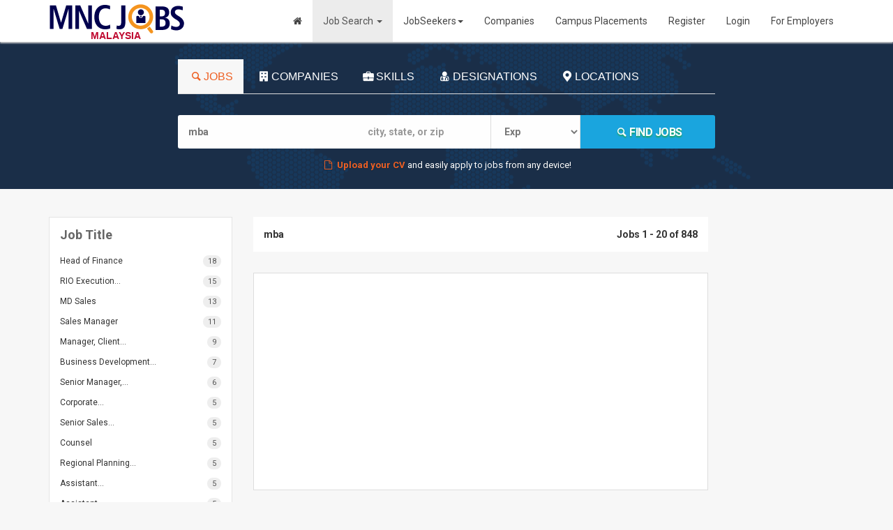

--- FILE ---
content_type: text/html; charset=UTF-8
request_url: https://my.mncjobz.com/search-jobs/mba
body_size: 11114
content:
<!DOCTYPE html>
<html lang="en">
<head>
<meta charset="utf-8">
<meta http-equiv="X-UA-Compatible" content="IE=edge">
<meta name="viewport" content="width=device-width, initial-scale=1">
<title>Mba Jobs | Mba Job Vacancies | MNC Jobs Malaysia</title>
<meta name="keywords" content="mnc Mba jobs, Mba jobs, Mba jobs for freshers,  Mba Openings for experienced , careers in Mba, Mba Malaysia , Mba job opportunities , Mba jobs , Mba jobs in Malaysia , Mba openings, Mba positions , jobs in Mba ,opening Mba">
<meta name="description" content="Search and apply now 848 Mba jobs on MNC Jobs Malaysia, Malaysia's No.1 MNC Job Portal. Explore Job Openings in Mba across Top MNC Companies Now!. Find more job openings in Mba for freshers and experienced candidates.">
<meta property="og:locale" content="en_US" />
<meta property="og:type" content="website" />
<meta property="og:title" content="Mba Jobs | Mba Job Vacancies | MNC Jobs Malaysia" />
<meta property="og:description" content="Search and apply now 848 Mba jobs on MNC Jobs Malaysia, Malaysia's No.1 MNC Job Portal. Explore Job Openings in Mba across Top MNC Companies Now!. Find more job openings in Mba for freshers and experienced candidates." />
<meta property="og:url" content="https://my.mncjobz.com/search-jobs/mba" />
<meta property="og:site_name" content="MNCJobsMalaysia" />
<meta property="article:publisher" content="https://www.facebook.com/mncjobsinmalaysia" />
<meta property="fb:app_id" content="450458678476458" />
<link rel="canonical" href="https://my.mncjobz.com/search-jobs/mba" />
<meta name="robots" content="index, follow"/><link rel="stylesheet" type="text/css" href="//fonts.googleapis.com/css?family=Roboto:400,300,300italic,500,700,900">
<link rel="stylesheet" type="text/css" href='https://my.mncjobz.com/public/css/google-fonts.css' />
<!-- Bootstrap -->
<link rel="stylesheet" type="text/css" href="https://my.mncjobz.com/public/css/bootstrap.min.css" />
<link rel="stylesheet" type="text/css" href="https://my.mncjobz.com/public/css/font-awesome.css" />

<link rel="stylesheet" type="text/css" href="https://my.mncjobz.com/public/css/style.css" />
<link rel="stylesheet" type="text/css" href="https://my.mncjobz.com/public/css/avatars.css" />
<!-- HTML5 Shim and Respond.js IE8 support of HTML5 elements and media queries -->
<!-- WARNING: Respond.js doesn't work if you view the page via file:// -->
<!--[if lt IE 9]>
      <script src="https://my.mncjobz.com/public/js/html5shiv.js"></script>
      <script src="https://my.mncjobz.com/public/js/respond.min.js"></script>
    <![endif]-->
<link rel="shortcut icon" href="https://my.mncjobz.com/public/images/favicon.ico" />
<link rel="stylesheet" type="text/css" href="https://my.mncjobz.com/public/fonts/icomoon.css" />
<link rel="stylesheet" type="text/css" href="https://my.mncjobz.com/public/css/fontello.css" />
<link rel="stylesheet" type="text/css" href="https://my.mncjobz.com/public/css/animate.min.css" />
<script language="javascript" type="text/javascript">
var baseUrl = 'https://my.mncjobz.com/';
</script>
<script async src="https://pagead2.googlesyndication.com/pagead/js/adsbygoogle.js"></script>
<script>
     (adsbygoogle = window.adsbygoogle || []).push({
          google_ad_client: "ca-pub-5322521177333329",
          enable_page_level_ads: true
     });
</script></head>
<body>
 <div class="siteWraper">
<!--Header-->
<div class="topheader">


<nav role="navigation" class="navbar   navbar-site navbar-default">
      <div class="container">
        <div class="navbar-header">
          <button type="button" class="navbar-toggle" data-toggle="collapse" data-target=".navbar-collapse"> <span class="sr-only">Toggle navigation</span> <span class="icon-bar"></span> <span class="icon-bar"></span> <span class="icon-bar"></span></button>
          <a class="navbar-brand logo logo-title" href="https://my.mncjobz.com/" title="MNC Jobs Malaysia"><img src="https://my.mncjobz.com/public/images/mncjobs_logo.png" alt="MNC Jobs Malaysia" /><span>Malaysia</span></a>
         </div>
        <div class="navbar-collapse collapse">
           
           <ul class="nav navbar-nav navbar-right">
                            <li><a href="https://my.mncjobz.com/"><i class="fa fa-home" aria-hidden="true"></i></a></li>
              <li class="active" class="dropdown"><a href="https://my.mncjobz.com/search-jobs" title="Job Search">Job Search <span class="caret"></span></a> 
              <ul class="dropdown-menu">
                    <li><a href="https://my.mncjobz.com/search-jobs" title="Browse All MNC Jobs">Browse All Jobs</a></li>
                    <li><a href="https://my.mncjobz.com/jobsbycompany" title="MNC Jobs by Company">Jobs by Company</a></li>
                    <li><a href="https://my.mncjobz.com/jobsbycategory" title="MNC Jobs by Category">Jobs by Category</a></li>
                    <li><a href="https://my.mncjobz.com/jobsbydesignation" title="MNC Jobs by Designation">Jobs by Designation</a></li>
                    <li><a href="https://my.mncjobz.com/jobsbylocation" title="MNC Jobs by Location">Jobs by Location</a></li>
                    <li><a href="https://my.mncjobz.com/jobsbyskills" title="MNC Jobs by Skill">Jobs by Skill</a></li>
                    <li><a href="https://my.mncjobz.com/jobsbymarkets" title="MNC Jobs by Markets">Jobs by Markets</a></li>
                </ul>
              </li>
              <li class="inactive" class="dropdown"><a href="https://my.mncjobz.com/jobseeker/dashboard" title="JobSeekers">JobSeekers<span class="caret"></span></a> 
                <ul class="dropdown-menu">
                <li><a href="https://my.mncjobz.com/jobseeker-signup" title="Post your Resume">Post your Resume</a></li>            
                <li><a href="https://my.mncjobz.com/jobseeker/dashboard" title="My Job Alerts">My Job Alerts</a></li>
                <li><a href="https://my.mncjobz.com/jobseeker/dashboard" title="My Saved Search">My Saved Search</a></li>
                <li><a href="https://my.mncjobz.com/jobseeker/dashboard" title="My Smart Profile">My Smart Profile</a></li>
                <li><a href="https://my.mncjobz.com/jobseeker/dashboard" title="Applied Jobs">Applied Jobs</a></li>
                <li><a href="https://my.mncjobz.com/jobseeker/dashboard" title="Matching Jobs">Matching Jobs</a></li>
                <li><a href="https://my.mncjobz.com/jobseeker/dashboard" title="Resume Services">Resume Services</a></li>              
                </ul>
              </li>              
              <li class="inactive"><a href="https://my.mncjobz.com/jobsbycompany" title="Companies">Companies</a></li>
              <li class="inactive"><a href="https://my.mncjobz.com/campus-placements" title="Campus Placements">Campus Placements</a></li>
                                          
              
                
                  <li><a href="https://my.mncjobz.com/jobseeker-signup" class="hiringbtn" title="Job Seeker Registration">Register</a></li>
                  <li><a href="https://my.mncjobz.com/login" class="loginBtn" title="Job Seeker Login">Login</a></li>
                  <li><a href="https://my.mncjobz.com/recruiter" class="lookingbtn" title="Employers Registration">For Employers</a></li>
                              </ul>
            
        </div>
      </div>
    </nav>
    
    
    
   
</div><!--/Header-->
<!--Search Block-->
<div class="top-colSection" style="padding:25px 0;">
  <div class="container">
    <div class="row">
       <div class="intro jobs-intro hasOverly" style="background-position: center center;">
    <div class="dtable hw100">
      <div class="dtable-cell hw100">
        <div class="container text-center">
        <div class="tab-lite">
                <ul role="tablist" class="nav nav-tabs">
                  <li class="active" role="presentation"><a data-toggle="tab" role="tab" aria-controls="tab1" href="#jobsearch_tab1" aria-expanded="true"><i class="icon-search"></i>Jobs</a></li>
                  <li role="presentation" class=""><a data-toggle="tab" role="tab" aria-controls="tab2" href="#jobsearch_tab2" aria-expanded="false"><i class="icon-commerical-building"></i>Companies</a></li>
                  <li role="presentation" class=""><a data-toggle="tab" role="tab" aria-controls="tab3" href="#jobsearch_tab3" aria-expanded="false"><i class="icon-briefcase"></i>Skills</a></li>
                  <li role="presentation" class=""><a data-toggle="tab" role="tab" aria-controls="tab3" href="#jobsearch_tab4" aria-expanded="false"><i class="icon-user-md"></i>Designations</a></li>
                  <li role="presentation" class=""><a data-toggle="tab" role="tab" aria-controls="tab3" href="#jobsearch_tab5" aria-expanded="false"><i class="icon-location-2"></i>Locations</a></li>
                </ul>
                <div class="tab-content">
                  <div role="tabpanel" class="tab-pane active" id="jobsearch_tab1">
                    <form action="https://my.mncjobz.com/job_search/search" method="post" accept-charset="utf-8" name="jsearch" id="jsearch" enctype="multipart/form-data">                    <div class="col-lg-12">
                      <div class="row">
                      
                       	                         
                          <div class="row search-row animated fadeInUp">
                          <div class="col-lg-4 col-sm-4 search-col relative">
                              <input type="text" required name="job_params" id="autocomplete-params" class="form-control" placeholder="job title, keywords or company" value="mba">
                            </div>
                            <div class="col-lg-3 col-sm-3 search-col relative">
                              <input type="text" name="jcity" id="autocomplete-jcity" class="form-control locinput input-rel searchtag-input has-icon" placeholder="city, state, or zip" value="">
                            </div>
                            <div class="col-lg-2 col-sm-2 search-col relative"> 
                              <select id="experience" name="experience" class="form-control locinput input-rel searchtag-input has-icon" ><option value="">Exp</option><option value="-1">Fresher</option><option value="1">0 - 1 Year</option> <option value="2">1 - 2 Years</option><option value="3">2 - 3 Years</option><option value="4">3 - 4 Years</option><option value="5">4 - 5 Years</option><option value="6">5 - 6 Years</option><option value="7">6 - 7 Years</option><option value="8">7 - 8 Years</option><option value="9">8 - 9 Years</option><option value="10">9 - 10 Years</option><option value="11">10 - 11 Years</option><option value="12">11 - 12 Years</option><option value="13">12 - 13 Years</option><option value="14">13 - 14 Years</option><option value="15">14 - 15 Years</option><option value="16">15 - 16 Years</option><option value="17">16 - 17 Years</option><option value="18">17 - 18 Years</option><option value="19">18 - 19 Years</option><option value="20">19 - 20 Years</option><option value="21">20 - 21 Years</option><option value="22">21 - 22 Years</option><option value="23">22 - 23 Years</option><option value="24">23 - 24 Years</option><option value="25">24 - 25 Years</option><option value="26">25 - 26 Years</option><option value="27">26 - 27 Years</option><option value="28">27 - 28 Years</option><option value="29">28 - 29 Years</option><option value="30">29 - 30 Years</option><option value="31">30 + Years</option></select>
                            </div>
                            <div class="col-lg-3 col-sm-3 search-col">
                              <button class="btn btn-primary btn-search btn-block" name="quickserach"><i class="icon-search"></i><strong>Find Jobs</strong></button>
                            </div>
                          </div>                          
                      </div>
                      
                    </div>
                     </form>                  </div>
                  <div role="tabpanel" class="tab-pane" id="jobsearch_tab2">
                    <div class="col-lg-12">
                      <div class="row">
                                                    <form action="https://my.mncjobz.com/job_search/search" method="post" accept-charset="utf-8" name="jsearch" id="jsearch" enctype="multipart/form-data">                          <div class="row search-row animated fadeInUp">
                            <div class="col-lg-8 col-sm-8 search-col relative">
                              <input type="text" name="company" id="autocomplete-company" class="form-control locinput input-rel searchtag-input has-icon" placeholder="Search Company Name" value="">
                            </div>
                            <div class="col-lg-4 col-sm-4 search-col">
                              <button class="btn btn-primary btn-search btn-block"><i class="icon-search"></i><strong>Find
                              Jobs</strong></button>
                            </div>
                          </div>
                            </form>                      </div>
                    </div>
                  </div>
                  <div role="tabpanel" class="tab-pane" id="jobsearch_tab3">
                    <div class="col-lg-12">
                      <div class="row">
                                                   <form action="https://my.mncjobz.com/job_search/search" method="post" accept-charset="utf-8" name="jsearch" id="jsearch" enctype="multipart/form-data">                          <div class="row search-row animated fadeInUp">
                            <div class="col-lg-8 col-sm-8 search-col relative locationicon">
                              <input type="text" name="skills" id="autocomplete-skills" class="form-control locinput input-rel searchtag-input has-icon" placeholder="Search Skills" value="">
                            </div>
                           
                            <div class="col-lg-4 col-sm-4 search-col">
                              <button class="btn btn-primary btn-search btn-block"><i class="icon-search"></i><strong>Find
                              Jobs</strong></button>
                            </div>
                          </div>
                           </form>                      </div>
                    </div>
                  </div>
                  <div role="tabpanel" class="tab-pane" id="jobsearch_tab4">
                    <div class="col-lg-12">
                      <div class="row">
                                                   <form action="https://my.mncjobz.com/job_search/search" method="post" accept-charset="utf-8" name="jsearch" id="jsearch" enctype="multipart/form-data">
                          <div class="row search-row animated fadeInUp">
                            <div class="col-lg-8 col-sm-8 search-col relative locationicon">
                              <input type="text" name="designations" id="autocomplete-designations" class="form-control locinput input-rel searchtag-input has-icon" placeholder="Search Designations" value="">
                            </div>
                            <div class="col-lg-4 col-sm-4 search-col">
                              <button class="btn btn-primary btn-search btn-block"><i class="icon-search"></i><strong>Find
                              Jobs</strong></button>
                            </div>
                          </div>
                            </form>                      </div>
                    </div>
                  </div>
                  <div role="tabpanel" class="tab-pane" id="jobsearch_tab5">
                    <div class="col-lg-12">
                      <div class="row">
                                              
                           <form action="https://my.mncjobz.com/job_search/search" method="post" accept-charset="utf-8" name="jsearch" id="jsearch" enctype="multipart/form-data">                          <div class="row search-row animated fadeInUp">
                            <div class="col-lg-4 col-sm-4 search-col relative locationicon">
                              <input type="text" name="jcity" id="autocomplete-locations" class="form-control locinput input-rel searchtag-input has-icon" placeholder="city, state, or zip" value="">
                            </div>
                            <div class="col-lg-4 col-sm-4 search-col relative">
                              <input type="text" name="miles" class="form-control has-icon" placeholder="miles" value="">
                            </div>
                            <div class="col-lg-4 col-sm-4 search-col">
                              <button class="btn btn-primary btn-search btn-block"><i class="icon-search"></i><strong>Find
                              Jobs</strong></button>
                            </div>
                          </div>
                         </form>                      </div>
                    </div>
                  </div>
                </div>
              </div>        	
        </div>
        <div class="resume-up" style="text-align:center;"> <a><i class="icon-doc-4"></i></a> <a href="https://my.mncjobz.com/jobseeker-signup"><b>Upload your CV</b></a> and easily apply to jobs from any device! </div>
      </div>
    </div>
  </div>      
      <div class="clear"></div>
    </div>
  </div>
</div>
<!--/Search Block-->
<!--Latest Jobs Block-->
<div class="innerpageWrap">
  <div class="container">
    <div class="row">
      <!--Left Col-->
      <div class="col-md-3"> 
<div class="secondary">
    <!--Widget-->
    <div class="widget">
      <h4 class="widget-title">Job Title</h4>
      <ul class="nav nav-pills nav-stacked">
                <li> <a href="https://my.mncjobz.com/search-jobs/head-of-finance"><span class="badge pull-right">18</span>Head of Finance</a> </li>
                <li> <a href="https://my.mncjobz.com/search-jobs/rio-execution-hub-sr-associate"><span class="badge pull-right">15</span>RIO Execution&#8230;</a> </li>
                <li> <a href="https://my.mncjobz.com/search-jobs/md-sales"><span class="badge pull-right">13</span>MD Sales</a> </li>
                <li> <a href="https://my.mncjobz.com/search-jobs/sales-manager"><span class="badge pull-right">11</span>Sales Manager</a> </li>
                <li> <a href="https://my.mncjobz.com/search-jobs/manager-client-consulting"><span class="badge pull-right">9</span>Manager, Client&#8230;</a> </li>
                <li> <a href="https://my.mncjobz.com/search-jobs/business-development-manager"><span class="badge pull-right">7</span>Business Development&#8230;</a> </li>
                <li> <a href="https://my.mncjobz.com/search-jobs/senior-manager-regulatory-insights-and-analytics"><span class="badge pull-right">6</span>Senior Manager,&#8230;</a> </li>
                <li> <a href="https://my.mncjobz.com/search-jobs/corporate-strategic-manager"><span class="badge pull-right">5</span>Corporate&#8230;</a> </li>
                <li> <a href="https://my.mncjobz.com/search-jobs/senior-sales-manager"><span class="badge pull-right">5</span>Senior Sales&#8230;</a> </li>
                <li> <a href="https://my.mncjobz.com/search-jobs/counsel"><span class="badge pull-right">5</span>Counsel</a> </li>
                <li> <a href="https://my.mncjobz.com/search-jobs/regional-planning-excellence-manager"><span class="badge pull-right">5</span>Regional Planning&#8230;</a> </li>
                <li> <a href="https://my.mncjobz.com/search-jobs/assistant-manager-freighter-operations-cost-compliance"><span class="badge pull-right">5</span>Assistant&#8230;</a> </li>
                <li> <a href="https://my.mncjobz.com/search-jobs/assistant-manager-freighter-management-finance"><span class="badge pull-right">5</span>Assistant&#8230;</a> </li>
                <li> <a href="https://my.mncjobz.com/search-jobs/general-manager"><span class="badge pull-right">4</span>General Manager</a> </li>
                <li> <a href="https://my.mncjobz.com/search-jobs/senior-energy-transformation-consultant"><span class="badge pull-right">4</span>Senior Energy&#8230;</a> </li>
                <li> <a href="https://my.mncjobz.com/search-jobs/senior-value-advisor"><span class="badge pull-right">4</span>Senior Value&#8230;</a> </li>
                <li> <a href="https://my.mncjobz.com/search-jobs/rio-execution-hub-manager"><span class="badge pull-right">4</span>RIO Execution&#8230;</a> </li>
                <li> <a href="https://my.mncjobz.com/search-jobs/senior-equity-research-analyst"><span class="badge pull-right">4</span>Senior Equity&#8230;</a> </li>
                <li> <a href="https://my.mncjobz.com/search-jobs/concurrent-planner-supply-planner"><span class="badge pull-right">4</span>Concurrent&#8230;</a> </li>
                <li> <a href="https://my.mncjobz.com/search-jobs/senior-operational-auditor"><span class="badge pull-right">4</span>Senior Operational&#8230;</a> </li>
              </ul>
    </div>
    
    <!--Widget-->
    <div class="widget">
      <h4 class="widget-title"> City </h4>
      <ul class="nav nav-pills nav-stacked">
              <li> <a href="https://my.mncjobz.com/search-jobs/mba/kuala-lumpur-m14-my"><span class="badge pull-right">227</span>Kuala Lumpur,&#8230;</a> </li>
              <li> <a href="https://my.mncjobz.com/search-jobs/mba/petaling-jaya-m10-my"><span class="badge pull-right">80</span>Petaling Jaya,&#8230;</a> </li>
              <li> <a href="https://my.mncjobz.com/search-jobs/mba/petaling-jaya-selangor"><span class="badge pull-right">47</span>Petaling Jaya,&#8230;</a> </li>
              <li> <a href="https://my.mncjobz.com/search-jobs/mba/malaysia"><span class="badge pull-right">38</span>Malaysia</a> </li>
            </ul>
    </div>
    
    <!--Widget-->
    <div class="widget">
      <h4 class="widget-title">Top Companies</h4>
      <ul class="nav nav-pills nav-stacked">
              <li> <a href="https://my.mncjobz.com/company/pfizer"><span class="badge pull-right">23</span>Pfizer</a> </li>
              <li> <a href="https://my.mncjobz.com/company/maxis"><span class="badge pull-right">19</span>Maxis</a> </li>
              <li> <a href="https://my.mncjobz.com/company/flintex-consulting"><span class="badge pull-right">17</span>Flintex Consulting</a> </li>
              <li> <a href="https://my.mncjobz.com/company/visa"><span class="badge pull-right">17</span>Visa</a> </li>
              <li> <a href="https://my.mncjobz.com/company/accenture"><span class="badge pull-right">15</span>Accenture</a> </li>
              <li> <a href="https://my.mncjobz.com/company/nestl"><span class="badge pull-right">15</span>Nestlé</a> </li>
              <li> <a href="https://my.mncjobz.com/company/michael-page"><span class="badge pull-right">14</span>Michael Page</a> </li>
              <li> <a href="https://my.mncjobz.com/company/western-digital"><span class="badge pull-right">14</span>Western Digital</a> </li>
              <li> <a href="https://my.mncjobz.com/company/teleport"><span class="badge pull-right">13</span>Teleport</a> </li>
              <li> <a href="https://my.mncjobz.com/company/fedex"><span class="badge pull-right">13</span>FedEx</a> </li>
              <li> <a href="https://my.mncjobz.com/company/boston-scientific"><span class="badge pull-right">12</span>Boston Scientific</a> </li>
              <li> <a href="https://my.mncjobz.com/company/ey"><span class="badge pull-right">11</span>EY</a> </li>
              <li> <a href="https://my.mncjobz.com/company/airasia"><span class="badge pull-right">11</span>AirAsia</a> </li>
              <li> <a href="https://my.mncjobz.com/company/titan-force-sdn-bhd-hq"><span class="badge pull-right">11</span>TITAN FORCE SDN&#8230;</a> </li>
              <li> <a href="https://my.mncjobz.com/company/standard-chartered"><span class="badge pull-right">11</span>Standard Chartered</a> </li>
              <li> <a href="https://my.mncjobz.com/company/abb"><span class="badge pull-right">11</span>ABB</a> </li>
              <li> <a href="https://my.mncjobz.com/company/siemens-energy"><span class="badge pull-right">10</span>Siemens Energy</a> </li>
              <li> <a href="https://my.mncjobz.com/company/roche"><span class="badge pull-right">10</span>Roche</a> </li>
              <li> <a href="https://my.mncjobz.com/company/coface"><span class="badge pull-right">10</span>Coface</a> </li>
              <li> <a href="https://my.mncjobz.com/company/bp"><span class="badge pull-right">9</span>BP</a> </li>
            </ul>
    </div>
    
    <!--Widget-->
    <div class="widget">
      <h4 class="widget-title"> Salary Range </h4>
      <ul class="nav nav-pills nav-stacked">     
              
      </ul>
    </div>
    
</div>
</div>      <!--Mid Col-->
      <div class="searchjoblist col-md-7">
        <!--Jobs List-->
        <div class="searchpage">
          <div class="toptitlebar">
            <div class="row">
              <div class="col-md-6"><b>mba</b></div>
              <div class="col-md-6 text-right"><strong>Jobs 1 - 20 of 848</strong> </div>
            </div>
          </div>
          <ul class="searchlist">
                     <li>
              <div class="row">
          		<script async src="https://pagead2.googlesyndication.com/pagead/js/adsbygoogle.js"></script>
                <!-- MNC JobZ USA Search -->
                <ins class="adsbygoogle"
                     style="display:block"
                     data-ad-client="ca-pub-5322521177333329"
                     data-ad-slot="3176273588"
                     data-ad-format="link"
                     data-full-width-responsive="true"></ins>
                <script>
                     (adsbygoogle = window.adsbygoogle || []).push({});
                </script>
                </div>
                 </li>
            <!--Job Row-->
                        <li>
              <div class="row">
                                <div class="col-md-2"><a href="https://my.mncjobz.com/jobs/finance-and-accounting-manager-kuala-lumpur-1251291" class="thumbnail" title="FINANCE AND ACCOUNTING MANAGER" target="_blank"><img src="https://my.mncjobz.com/public/uploads/employer/thumb/cityrecruit_99747.png" alt="https://my.mncjobz.com/company/cityrecruit" /></a></div>
                 <div class="col-md-10">
				                  <div class="col-md-12"> <a href="https://my.mncjobz.com/jobs/finance-and-accounting-manager-kuala-lumpur-1251291" class="jobtitle" title="FINANCE AND ACCOUNTING MANAGER" target="_blank">FINANCE AND ACCOUNTING MANAGER</a>                      
                    <span itemprop="hiringOrganization" class="org"><a href="https://my.mncjobz.com/company/cityrecruit" title="Jobs in CityRecruit" target="_blank">CityRecruit</a></span>  
                    <span itemprop="experienceRequirements" class="exp icon-briefcase"></span>  
                    <span class="loc icon-location" itemprop="jobLocation">Kuala Lumpur</span>
                    <span class="dateposted icon-clock" itemprop="datePosted">Jan 23, 2026</span>
                  </div>
                                    <div class="clearfix"> </div>
                </div>
              </div>
              <p>JOB TITLE: FINANCE AND ACCOUNTING MANAGER  Job Requirements:  Oversee and accurately process daily transactions, including accounts payable, receivable, cash receipts, credit card&#8230;</p>
                                           
                 <div class="job-skills-block view-job-skills row">	
                 				
						<span class="jb-skill" title="Accounting"><a href="https://my.mncjobz.com/search-jobs/accounting" target="_blank" title="Accounting">Accounting</a></span>	
                                          <div class="clear"></div>
				</div>                                   
                            </li>
                        	                         <li>
              <div class="row">
                                <div class="col-md-2"><a href="https://my.mncjobz.com/jobs/sales-excellence-proposal-management-senior-analyst-kuala-lumpur-1249056" class="thumbnail" title="Sales Excellence - Proposal Management Senior Analyst" target="_blank"><img src="https://my.mncjobz.com/public/uploads/employer/thumb/accenture_1088.png" alt="https://my.mncjobz.com/company/accenture" /></a></div>
                 <div class="col-md-10">
				                  <div class="col-md-12"> <a href="https://my.mncjobz.com/jobs/sales-excellence-proposal-management-senior-analyst-kuala-lumpur-1249056" class="jobtitle" title="Sales Excellence - Proposal Management Senior Analyst" target="_blank">Sales Excellence   Proposal Management Senior Analyst</a>                      
                    <span itemprop="hiringOrganization" class="org"><a href="https://my.mncjobz.com/company/accenture" title="Jobs in Accenture" target="_blank">Accenture</a></span>  
                    <span itemprop="experienceRequirements" class="exp icon-briefcase"></span>  
                    <span class="loc icon-location" itemprop="jobLocation">Kuala Lumpur</span>
                    <span class="dateposted icon-clock" itemprop="datePosted">Jan 22, 2026</span>
                  </div>
                                    <div class="clearfix"> </div>
                </div>
              </div>
              <p>About Accenture:  At Accenture, we believe your career is about what you want to be and who you want to be. It's&#8230;</p>
                                           
                 <div class="job-skills-block view-job-skills row">	
                 				
						<span class="jb-skill" title="Management"><a href="https://my.mncjobz.com/search-jobs/management" target="_blank" title="Management">Management</a></span>	
                                          <div class="clear"></div>
				</div>                                   
                            </li>
                        	                         <li>
              <div class="row">
                                	<div class="col-md-2"><a href="https://my.mncjobz.com/jobs/sales-manager-biotech-equipments-kuala-lumpur-1314572" class="thumbnail" title="Sales Manager (Biotech Equipments)" target="_blank"><div class="avatarlogo avatar-c">C</div></a></div>
               	 <div class="col-md-10">
                                 <div class="col-md-12"> <a href="https://my.mncjobz.com/jobs/sales-manager-biotech-equipments-kuala-lumpur-1314572" class="jobtitle" title="Sales Manager (Biotech Equipments)" target="_blank">Sales Manager (Biotech Equipments)</a>                      
                    <span itemprop="hiringOrganization" class="org"><a href="https://my.mncjobz.com/company/cresswell-group" title="Jobs in Cresswell Group" target="_blank">Cresswell Group</a></span>  
                    <span itemprop="experienceRequirements" class="exp icon-briefcase"></span>  
                    <span class="loc icon-location" itemprop="jobLocation">Kuala Lumpur, M14, MY</span>
                    <span class="dateposted icon-clock" itemprop="datePosted">Jan 22, 2026</span>
                  </div>
                                    <div class="clearfix"> </div>
                </div>
              </div>
              <p>Our client is a regional biotechnology distributor headquartered in Singapore, representing leading life science brands. They are a strategic biotech distribution partner&#8230;</p>
                            </li>
                        	                         <li>
              <div class="row">
                                <div class="col-md-2"><a href="https://my.mncjobz.com/jobs/product-manager-iplc-malaysia-1251477" class="thumbnail" title="Product Manager - IPLC" target="_blank"><img src="https://my.mncjobz.com/public/uploads/employer/thumb/maxis_1111.jpeg" alt="https://my.mncjobz.com/company/maxis" /></a></div>
                 <div class="col-md-10">
				                  <div class="col-md-12"> <a href="https://my.mncjobz.com/jobs/product-manager-iplc-malaysia-1251477" class="jobtitle" title="Product Manager - IPLC" target="_blank">Product Manager   IPLC</a>                      
                    <span itemprop="hiringOrganization" class="org"><a href="https://my.mncjobz.com/company/maxis" title="Jobs in Maxis" target="_blank">Maxis</a></span>  
                    <span itemprop="experienceRequirements" class="exp icon-briefcase"></span>  
                    <span class="loc icon-location" itemprop="jobLocation">Malaysia</span>
                    <span class="dateposted icon-clock" itemprop="datePosted">Jan 22, 2026</span>
                  </div>
                                    <div class="clearfix"> </div>
                </div>
              </div>
              <p>Are you ready to get ahead in your career?  We want to empower you to turn your ambitions into achievements. We thrive&#8230;</p>
                                           
                 <div class="job-skills-block view-job-skills row">	
                 				
						<span class="jb-skill" title="Computer"><a href="https://my.mncjobz.com/search-jobs/computer" target="_blank" title="Computer">Computer</a></span>	
                                          <div class="clear"></div>
				</div>                                   
                            </li>
                        	                         <li>
              <div class="row">
                                <div class="col-md-2"><a href="https://my.mncjobz.com/jobs/corporate-management-manager-melaka-1361525" class="thumbnail" title="Corporate Management Manager" target="_blank"><img src="https://my.mncjobz.com/public/uploads/employer/thumb/asia-recruit_4721.png" alt="https://my.mncjobz.com/company/asia-recruit" /></a></div>
                 <div class="col-md-10">
				                  <div class="col-md-12"> <a href="https://my.mncjobz.com/jobs/corporate-management-manager-melaka-1361525" class="jobtitle" title="Corporate Management Manager" target="_blank">Corporate Management Manager</a>                      
                    <span itemprop="hiringOrganization" class="org"><a href="https://my.mncjobz.com/company/asia-recruit" title="Jobs in Asia Recruit" target="_blank">Asia Recruit</a></span>  
                    <span itemprop="experienceRequirements" class="exp icon-briefcase"></span>  
                    <span class="loc icon-location" itemprop="jobLocation">Melaka</span>
                    <span class="dateposted icon-clock" itemprop="datePosted">Jan 22, 2026</span>
                  </div>
                                    <div class="clearfix"> </div>
                </div>
              </div>
              <p>Location: Melaka Job ID: TFM1 Specialization: FINANCE GENERAL OR COST ACCOUNTING  Job description:  Job Purpose:  Corporate Management Manager to lead our HR,&#8230;</p>
                                           
                 <div class="job-skills-block view-job-skills row">	
                 				
						<span class="jb-skill" title="Melaka"><a href="https://my.mncjobz.com/search-jobs/melaka" target="_blank" title="Melaka">Melaka</a></span>	
                                          <div class="clear"></div>
				</div>                                   
                            </li>
                        	             	<script async src="//pagead2.googlesyndication.com/pagead/js/adsbygoogle.js"></script>
            <!-- MNC Jobs USA Search -->
            <ins class="adsbygoogle"
                 style="display:block"
                 data-ad-client="ca-pub-5322521177333329"
                 data-ad-slot="6794726497"
                 data-ad-format="link"></ins>
            <script>
            (adsbygoogle = window.adsbygoogle || []).push({});
            </script>
                                     <li>
              <div class="row">
                                <div class="col-md-2"><a href="https://my.mncjobz.com/jobs/industry-advisor-financial-services-sepang-1317434" class="thumbnail" title="Industry Advisor - Financial Services" target="_blank"><img src="https://my.mncjobz.com/public/uploads/employer/thumb/microsoft_4829.png" alt="https://my.mncjobz.com/company/microsoft" /></a></div>
                 <div class="col-md-10">
				                  <div class="col-md-12"> <a href="https://my.mncjobz.com/jobs/industry-advisor-financial-services-sepang-1317434" class="jobtitle" title="Industry Advisor - Financial Services" target="_blank">Industry Advisor   Financial Services</a>                      
                    <span itemprop="hiringOrganization" class="org"><a href="https://my.mncjobz.com/company/microsoft" title="Jobs in Microsoft" target="_blank">Microsoft</a></span>  
                    <span itemprop="experienceRequirements" class="exp icon-briefcase"></span>  
                    <span class="loc icon-location" itemprop="jobLocation">Sepang, M10, MY</span>
                    <span class="dateposted icon-clock" itemprop="datePosted">Jan 21, 2026</span>
                  </div>
                                    <div class="clearfix"> </div>
                </div>
              </div>
              <p>Overview  

We are looking for a senior, talented professional to strengthen our Financial Services Industry Advisory Team in Asia as part of&#8230;</p>
                            </li>
                        	                         <li>
              <div class="row">
                                <div class="col-md-2"><a href="https://my.mncjobz.com/jobs/corporate-strategic-manager-taman-tun-dr-ismail-1249030" class="thumbnail" title="Corporate Strategic Manager" target="_blank"><img src="https://my.mncjobz.com/public/uploads/employer/thumb/worq_108920.png" alt="https://my.mncjobz.com/company/worq" /></a></div>
                 <div class="col-md-10">
				                  <div class="col-md-12"> <a href="https://my.mncjobz.com/jobs/corporate-strategic-manager-taman-tun-dr-ismail-1249030" class="jobtitle" title="Corporate Strategic Manager" target="_blank">Corporate Strategic Manager</a>                      
                    <span itemprop="hiringOrganization" class="org"><a href="https://my.mncjobz.com/company/worq" title="Jobs in WORQ" target="_blank">WORQ</a></span>  
                    <span itemprop="experienceRequirements" class="exp icon-briefcase"></span>  
                    <span class="loc icon-location" itemprop="jobLocation">Taman Tun Dr Ismail, Kuala Lumpur</span>
                    <span class="dateposted icon-clock" itemprop="datePosted">Jan 21, 2026</span>
                  </div>
                                    <div class="clearfix"> </div>
                </div>
              </div>
              <p>Company Description  WORQ is a flexible office and community company, with products in coworking spaces, community app, enterprise solutions and looking to&#8230;</p>
                                           
                 <div class="job-skills-block view-job-skills row">	
                 				
						<span class="jb-skill" title="Kuala Lumpur"><a href="https://my.mncjobz.com/search-jobs/kuala-lumpur" target="_blank" title="Kuala Lumpur">Kuala Lumpur</a></span>	
                                          <div class="clear"></div>
				</div>                                   
                            </li>
                        	                         <li>
              <div class="row">
                                <div class="col-md-2"><a href="https://my.mncjobz.com/jobs/corporate-strategic-manager-taman-tun-dr-ismail-1251581" class="thumbnail" title="Corporate Strategic Manager" target="_blank"><img src="https://my.mncjobz.com/public/uploads/employer/thumb/worq_108920.png" alt="https://my.mncjobz.com/company/worq" /></a></div>
                 <div class="col-md-10">
				                  <div class="col-md-12"> <a href="https://my.mncjobz.com/jobs/corporate-strategic-manager-taman-tun-dr-ismail-1251581" class="jobtitle" title="Corporate Strategic Manager" target="_blank">Corporate Strategic Manager</a>                      
                    <span itemprop="hiringOrganization" class="org"><a href="https://my.mncjobz.com/company/worq" title="Jobs in WORQ" target="_blank">WORQ</a></span>  
                    <span itemprop="experienceRequirements" class="exp icon-briefcase"></span>  
                    <span class="loc icon-location" itemprop="jobLocation">Taman Tun Dr Ismail, Kuala Lumpur</span>
                    <span class="dateposted icon-clock" itemprop="datePosted">Jan 21, 2026</span>
                  </div>
                                    <div class="clearfix"> </div>
                </div>
              </div>
              <p>Company Description  WORQ is a flexible office and community company, with products in coworking spaces, community app, enterprise solutions and looking to&#8230;</p>
                                           
                 <div class="job-skills-block view-job-skills row">	
                 				
						<span class="jb-skill" title="Real Estate"><a href="https://my.mncjobz.com/search-jobs/real-estate" target="_blank" title="Real Estate">Real Estate</a></span>	
                                          <div class="clear"></div>
				</div>                                   
                            </li>
                        	                         <li>
              <div class="row">
                                <div class="col-md-2"><a href="https://my.mncjobz.com/jobs/srt-consultant-strategy-business-design-my-kuala-lumpur-1313611" class="thumbnail" title="SR&T Consultant - Strategy & Business Design - MY" target="_blank"><img src="https://my.mncjobz.com/public/uploads/employer/thumb/deloitte_50697.png" alt="https://my.mncjobz.com/company/deloitte" /></a></div>
                 <div class="col-md-10">
				                  <div class="col-md-12"> <a href="https://my.mncjobz.com/jobs/srt-consultant-strategy-business-design-my-kuala-lumpur-1313611" class="jobtitle" title="SR&T Consultant - Strategy & Business Design - MY" target="_blank">SR&T Consultant   Strategy & Business Design   MY</a>                      
                    <span itemprop="hiringOrganization" class="org"><a href="https://my.mncjobz.com/company/deloitte" title="Jobs in Deloitte" target="_blank">Deloitte</a></span>  
                    <span itemprop="experienceRequirements" class="exp icon-briefcase"></span>  
                    <span class="loc icon-location" itemprop="jobLocation">Kuala Lumpur, M14, MY</span>
                    <span class="dateposted icon-clock" itemprop="datePosted">Jan 21, 2026</span>
                  </div>
                                    <div class="clearfix"> </div>
                </div>
              </div>
              <p>SR&T Consultant   Strategy & Business Design   MY


Date: 19 Nov 2025
Service Line / Portfolios: Strategy & Transactions
Location:Kuala Lumpur, MY
Are&#8230;</p>
                            </li>
                        	                         <li>
              <div class="row">
                                	<div class="col-md-2"><a href="https://my.mncjobz.com/jobs/senior-lecturer-lecturer-computer-science-ai-or-it-petaling-jaya-1316163" class="thumbnail" title="Senior Lecturer / Lecturer – Computer Science, AI, or IT" target="_blank"><div class="avatarlogo avatar-r">R</div></a></div>
               	 <div class="col-md-10">
                                 <div class="col-md-12"> <a href="https://my.mncjobz.com/jobs/senior-lecturer-lecturer-computer-science-ai-or-it-petaling-jaya-1316163" class="jobtitle" title="Senior Lecturer / Lecturer – Computer Science, AI, or IT" target="_blank">Senior Lecturer / Lecturer – Computer Science, AI, or IT</a>                      
                    <span itemprop="hiringOrganization" class="org"><a href="https://my.mncjobz.com/company/radii-global-sdn-bhd" title="Jobs in Radii Global Sdn Bhd" target="_blank">Radii Global Sdn Bhd</a></span>  
                    <span itemprop="experienceRequirements" class="exp icon-briefcase"></span>  
                    <span class="loc icon-location" itemprop="jobLocation">Petaling Jaya, M10, MY</span>
                    <span class="dateposted icon-clock" itemprop="datePosted">Jan 21, 2026</span>
                  </div>
                                    <div class="clearfix"> </div>
                </div>
              </div>
              <p>We are seeking passionate Senior Lecturers and Lecturers to join our academic team, delivering high quality teaching and learning experiences in Computer&#8230;</p>
                            </li>
                        	<li>
              <div class="row">
          		<script async src="https://pagead2.googlesyndication.com/pagead/js/adsbygoogle.js"></script>
                <ins class="adsbygoogle"
                     style="display:block"
                     data-ad-format="fluid"
                     data-ad-layout-key="-fb+5w+4e-db+86"
                     data-ad-client="ca-pub-5322521177333329"
                     data-ad-slot="4801659525"></ins>
                <script>
                     (adsbygoogle = window.adsbygoogle || []).push({});
                </script>
                </div>
                 </li>
                        	                         <li>
              <div class="row">
                                <div class="col-md-2"><a href="https://my.mncjobz.com/jobs/operations-manager-malaysia-1361539" class="thumbnail" title="Operations Manager" target="_blank"><img src="https://my.mncjobz.com/public/uploads/employer/thumb/bjak_14217.png" alt="https://my.mncjobz.com/company/bjak" /></a></div>
                 <div class="col-md-10">
				                  <div class="col-md-12"> <a href="https://my.mncjobz.com/jobs/operations-manager-malaysia-1361539" class="jobtitle" title="Operations Manager" target="_blank">Operations Manager</a>                      
                    <span itemprop="hiringOrganization" class="org"><a href="https://my.mncjobz.com/company/bjak" title="Jobs in Bjak" target="_blank">Bjak</a></span>  
                    <span itemprop="experienceRequirements" class="exp icon-briefcase"></span>  
                    <span class="loc icon-location" itemprop="jobLocation">Malaysia</span>
                    <span class="dateposted icon-clock" itemprop="datePosted">Jan 21, 2026</span>
                  </div>
                                    <div class="clearfix"> </div>
                </div>
              </div>
              <p>Lead Operations That Drive Scale, Efficiency, and Impact Across Southeast Asia  At BJAK, we're on a mission to make insurance and financial&#8230;</p>
                                           
                 <div class="job-skills-block view-job-skills row">	
                 				
						<span class="jb-skill" title="Insurance"><a href="https://my.mncjobz.com/search-jobs/insurance" target="_blank" title="Insurance">Insurance</a></span>	
                                          <div class="clear"></div>
				</div>                                   
                            </li>
                        	                         <li>
              <div class="row">
                                <div class="col-md-2"><a href="https://my.mncjobz.com/jobs/head-of-finance-kuala-lumpur-1361836" class="thumbnail" title="Head of Finance" target="_blank"><img src="https://my.mncjobz.com/public/uploads/employer/thumb/flintex-consulting_99721.png" alt="https://my.mncjobz.com/company/flintex-consulting" /></a></div>
                 <div class="col-md-10">
				                  <div class="col-md-12"> <a href="https://my.mncjobz.com/jobs/head-of-finance-kuala-lumpur-1361836" class="jobtitle" title="Head of Finance" target="_blank">Head of Finance</a>                      
                    <span itemprop="hiringOrganization" class="org"><a href="https://my.mncjobz.com/company/flintex-consulting" title="Jobs in Flintex Consulting" target="_blank">Flintex Consulting</a></span>  
                    <span itemprop="experienceRequirements" class="exp icon-briefcase"></span>  
                    <span class="loc icon-location" itemprop="jobLocation">Kuala Lumpur</span>
                    <span class="dateposted icon-clock" itemprop="datePosted">Jan 21, 2026</span>
                  </div>
                                    <div class="clearfix"> </div>
                </div>
              </div>
              <p>We are seeking a dynamic and strategic leader to join our multinational Financial Services company. This critical role will involve setting up&#8230;</p>
                                           
                 <div class="job-skills-block view-job-skills row">	
                 				
						<span class="jb-skill" title="Finance"><a href="https://my.mncjobz.com/search-jobs/finance" target="_blank" title="Finance">Finance</a></span>	
                                          <div class="clear"></div>
				</div>                                   
                            </li>
                        	                         <li>
              <div class="row">
                                <div class="col-md-2"><a href="https://my.mncjobz.com/jobs/national-sales-manager-petaling-jaya-1362153" class="thumbnail" title="National Sales Manager" target="_blank"><img src="https://my.mncjobz.com/public/uploads/employer/thumb/ppg-industries_2986.png" alt="https://my.mncjobz.com/company/ppg-industries" /></a></div>
                 <div class="col-md-10">
				                  <div class="col-md-12"> <a href="https://my.mncjobz.com/jobs/national-sales-manager-petaling-jaya-1362153" class="jobtitle" title="National Sales Manager" target="_blank">National Sales Manager</a>                      
                    <span itemprop="hiringOrganization" class="org"><a href="https://my.mncjobz.com/company/ppg-industries" title="Jobs in PPG Industries" target="_blank">PPG Industries</a></span>  
                    <span itemprop="experienceRequirements" class="exp icon-briefcase"></span>  
                    <span class="loc icon-location" itemprop="jobLocation">Petaling Jaya, Selangor</span>
                    <span class="dateposted icon-clock" itemprop="datePosted">Jan 21, 2026</span>
                  </div>
                                    <div class="clearfix"> </div>
                </div>
              </div>
              <p>This role is responsible for leading and driving Malaysia's overall sales performance. It will focus on driving sales growth through strategic planning,&#8230;</p>
                                           
                 <div class="job-skills-block view-job-skills row">	
                 				
						<span class="jb-skill" title="Transportation"><a href="https://my.mncjobz.com/search-jobs/transportation" target="_blank" title="Transportation">Transportation</a></span>	
                                          <div class="clear"></div>
				</div>                                   
                            </li>
                        	                         <li>
              <div class="row">
                                	<div class="col-md-2"><a href="https://my.mncjobz.com/jobs/medical-officer-with-mba-hospital-administration-petaling-jaya-1401157" class="thumbnail" title="Medical Officer with MBA (Hospital Administration)" target="_blank"><div class="avatarlogo avatar-f">F</div></a></div>
               	 <div class="col-md-10">
                                 <div class="col-md-12"> <a href="https://my.mncjobz.com/jobs/medical-officer-with-mba-hospital-administration-petaling-jaya-1401157" class="jobtitle" title="Medical Officer with MBA (Hospital Administration)" target="_blank">Medical Officer with MBA (Hospital Administration)</a>                      
                    <span itemprop="hiringOrganization" class="org"><a href="https://my.mncjobz.com/company/fit-pioneer-resources-sdn-bhd" title="Jobs in FIT PIONEER RESOURCES SDN BHD" target="_blank">FIT PIONEER RESOURCES SDN BHD</a></span>  
                    <span itemprop="experienceRequirements" class="exp icon-briefcase"></span>  
                    <span class="loc icon-location" itemprop="jobLocation">Petaling Jaya, M10, MY</span>
                    <span class="dateposted icon-clock" itemprop="datePosted">Jan 20, 2026</span>
                  </div>
                                    <div class="clearfix"> </div>
                </div>
              </div>
              <p>Job Description:  
We are seeking a Medical Officer with an MBA in Hospital Administration who has experience in Hospital Information Systems (HIS)&#8230;</p>
                            </li>
                        	                         <li>
              <div class="row">
                                <div class="col-md-2"><a href="https://my.mncjobz.com/jobs/commercial-director-petaling-jaya-1317368" class="thumbnail" title="Commercial Director" target="_blank"><img src="https://my.mncjobz.com/public/uploads/employer/thumb/hach-company_119752.jpeg" alt="https://my.mncjobz.com/company/hach-company" /></a></div>
                 <div class="col-md-10">
				                  <div class="col-md-12"> <a href="https://my.mncjobz.com/jobs/commercial-director-petaling-jaya-1317368" class="jobtitle" title="Commercial Director" target="_blank">Commercial Director</a>                      
                    <span itemprop="hiringOrganization" class="org"><a href="https://my.mncjobz.com/company/hach-company" title="Jobs in Hach Company" target="_blank">Hach Company</a></span>  
                    <span itemprop="experienceRequirements" class="exp icon-briefcase"></span>  
                    <span class="loc icon-location" itemprop="jobLocation">Petaling Jaya, M10, MY</span>
                    <span class="dateposted icon-clock" itemprop="datePosted">Jan 20, 2026</span>
                  </div>
                                    <div class="clearfix"> </div>
                </div>
              </div>
              <p>Position Title - Commercial Director - Malaysia

Position Status - Full Time

Company Name   Hach Malaysia (100% subsidiary of Veralto)

Job Location&#8230;</p>
                            </li>
                        	             	<script async src="//pagead2.googlesyndication.com/pagead/js/adsbygoogle.js"></script>
            <!-- MNC Jobs USA Search -->
            <ins class="adsbygoogle"
                 style="display:block"
                 data-ad-client="ca-pub-5322521177333329"
                 data-ad-slot="6794726497"
                 data-ad-format="link"></ins>
            <script>
            (adsbygoogle = window.adsbygoogle || []).push({});
            </script>
                                     <li>
              <div class="row">
                                	<div class="col-md-2"><a href="https://my.mncjobz.com/jobs/business-development-executive-simpang-ampat-1315397" class="thumbnail" title="Business Development Executive" target="_blank"><div class="avatarlogo avatar-t">T</div></a></div>
               	 <div class="col-md-10">
                                 <div class="col-md-12"> <a href="https://my.mncjobz.com/jobs/business-development-executive-simpang-ampat-1315397" class="jobtitle" title="Business Development Executive" target="_blank">Business Development Executive</a>                      
                    <span itemprop="hiringOrganization" class="org"><a href="https://my.mncjobz.com/company/tg-human-resource-services-sdn-bhd" title="Jobs in TG Human Resource Services Sdn. Bhd." target="_blank">TG Human Resource Services Sdn. Bhd.</a></span>  
                    <span itemprop="experienceRequirements" class="exp icon-briefcase"></span>  
                    <span class="loc icon-location" itemprop="jobLocation">Simpang Ampat, M07, MY</span>
                    <span class="dateposted icon-clock" itemprop="datePosted">Jan 20, 2026</span>
                  </div>
                                    <div class="clearfix"> </div>
                </div>
              </div>
              <p>Industry: Automation Machinery

Job Responsibilities: 

Conduct market research to identify new business opportunities, industry trends, and emerging technologies.
Analyse competitor activities and&#8230;</p>
                            </li>
                        	                         <li>
              <div class="row">
                                <div class="col-md-2"><a href="https://my.mncjobz.com/jobs/senior-product-manager-finance-tools-kuala-lumpur-1315614" class="thumbnail" title="Senior Product Manager - Finance Tools" target="_blank"><img src="https://my.mncjobz.com/public/uploads/employer/thumb/shopback_11393.png" alt="https://my.mncjobz.com/company/shopback" /></a></div>
                 <div class="col-md-10">
				                  <div class="col-md-12"> <a href="https://my.mncjobz.com/jobs/senior-product-manager-finance-tools-kuala-lumpur-1315614" class="jobtitle" title="Senior Product Manager - Finance Tools" target="_blank">Senior Product Manager   Finance Tools</a>                      
                    <span itemprop="hiringOrganization" class="org"><a href="https://my.mncjobz.com/company/shopback" title="Jobs in ShopBack" target="_blank">ShopBack</a></span>  
                    <span itemprop="experienceRequirements" class="exp icon-briefcase"></span>  
                    <span class="loc icon-location" itemprop="jobLocation">Kuala Lumpur, M14, MY</span>
                    <span class="dateposted icon-clock" itemprop="datePosted">Jan 20, 2026</span>
                  </div>
                                    <div class="clearfix"> </div>
                </div>
              </div>
              <p>Our Journey
ShopBack began in 2014 as a late night spark of inspiration between Henry and Joel -- not just to build&#8230;</p>
                            </li>
                        	                         <li>
              <div class="row">
                                	<div class="col-md-2"><a href="https://my.mncjobz.com/jobs/business-analyst-clinical-medical-officer-mba-petaling-jaya-1397098" class="thumbnail" title="Business Analyst – Clinical (Medical Officer + MBA)" target="_blank"><div class="avatarlogo avatar-f">F</div></a></div>
               	 <div class="col-md-10">
                                 <div class="col-md-12"> <a href="https://my.mncjobz.com/jobs/business-analyst-clinical-medical-officer-mba-petaling-jaya-1397098" class="jobtitle" title="Business Analyst – Clinical (Medical Officer + MBA)" target="_blank">Business Analyst – Clinical (Medical Officer + MBA)</a>                      
                    <span itemprop="hiringOrganization" class="org"><a href="https://my.mncjobz.com/company/fit-pioneer-resources-sdn-bhd" title="Jobs in FIT PIONEER RESOURCES SDN BHD" target="_blank">FIT PIONEER RESOURCES SDN BHD</a></span>  
                    <span itemprop="experienceRequirements" class="exp icon-briefcase"></span>  
                    <span class="loc icon-location" itemprop="jobLocation">Petaling Jaya, M10, MY</span>
                    <span class="dateposted icon-clock" itemprop="datePosted">Jan 19, 2026</span>
                  </div>
                                    <div class="clearfix"> </div>
                </div>
              </div>
              <p>We are hiring a Business Analyst with a Medical Officer background and MBA in Hospital Administration to support healthcare IT and Hospital&#8230;</p>
                            </li>
                        	                         <li>
              <div class="row">
                                	<div class="col-md-2"><a href="https://my.mncjobz.com/jobs/recruiting-specialist-mba-holder-mid-valley-city-1337225" class="thumbnail" title="Recruiting Specialist (MBA Holder)" target="_blank"><div class="avatarlogo avatar-a">A</div></a></div>
               	 <div class="col-md-10">
                                 <div class="col-md-12"> <a href="https://my.mncjobz.com/jobs/recruiting-specialist-mba-holder-mid-valley-city-1337225" class="jobtitle" title="Recruiting Specialist (MBA Holder)" target="_blank">Recruiting Specialist (MBA Holder)</a>                      
                    <span itemprop="hiringOrganization" class="org"><a href="https://my.mncjobz.com/company/agensi-pekerjaan-iconic-malaysia-gw-sdn-bhd" title="Jobs in AGENSI PEKERJAAN ICONIC MALAYSIA GW SDN.BHD." target="_blank">AGENSI PEKERJAAN ICONIC MALAYSIA GW SDN.BHD.</a></span>  
                    <span itemprop="experienceRequirements" class="exp icon-briefcase"></span>  
                    <span class="loc icon-location" itemprop="jobLocation">Mid Valley City, M14, MY</span>
                    <span class="dateposted icon-clock" itemprop="datePosted">Dec 11, 2025</span>
                  </div>
                                    <div class="clearfix"> </div>
                </div>
              </div>
              <p>????: 

We are a HR consulting firm form Vietnamese founded by a Japanese.

In Malaysia, we introduce global, high potential candidates to&#8230;</p>
                            </li>
                        	                         <li>
              <div class="row">
                                	<div class="col-md-2"><a href="https://my.mncjobz.com/jobs/lecturer-mba-information-technology-petaling-jaya-1229213" class="thumbnail" title="Lecturer – MBA (Information Technology)" target="_blank"><div class="avatarlogo avatar-n">N</div></a></div>
               	 <div class="col-md-10">
                                 <div class="col-md-12"> <a href="https://my.mncjobz.com/jobs/lecturer-mba-information-technology-petaling-jaya-1229213" class="jobtitle" title="Lecturer – MBA (Information Technology)" target="_blank">Lecturer – MBA (Information Technology)</a>                      
                    <span itemprop="hiringOrganization" class="org"><a href="https://my.mncjobz.com/company/nityo-infotech" title="Jobs in Nityo Infotech" target="_blank">Nityo Infotech</a></span>  
                    <span itemprop="experienceRequirements" class="exp icon-briefcase"></span>  
                    <span class="loc icon-location" itemprop="jobLocation">Petaling Jaya, M10, MY</span>
                    <span class="dateposted icon-clock" itemprop="datePosted">Dec 10, 2025</span>
                  </div>
                                    <div class="clearfix"> </div>
                </div>
              </div>
              <p>Job Title: Lecturer - MBA (Information Technology)

Location: Petaling Jaya  
Employment Type: Full time, Onsite

About the Role

We're looking for a&#8230;</p>
                            </li>
                        	                         <li>
              <div class="row">
          		<script async src="https://pagead2.googlesyndication.com/pagead/js/adsbygoogle.js"></script>
                <ins class="adsbygoogle"
                     style="display:block"
                     data-ad-format="fluid"
                     data-ad-layout-key="-fb+5w+4e-db+86"
                     data-ad-client="ca-pub-5322521177333329"
                     data-ad-slot="4801659525"></ins>
                <script>
                     (adsbygoogle = window.adsbygoogle || []).push({});
                </script>
                </div>
                 </li>
                         
          </ul>
        </div>
        <!--Pagination-->
        
        <div class="paginationWrap"> <ul class="pagination"><li class="active"><a href="#">1</li></a><li><a href="https://my.mncjobz.com/search-jobs/mba/page/2">2</a></li><li><a href="https://my.mncjobz.com/search-jobs/mba/page/3">3</a></li><li><a href="https://my.mncjobz.com/search-jobs/mba/page/4">4</a></li><li><a href="https://my.mncjobz.com/search-jobs/mba/page/5">5</a></li><li><a href="https://my.mncjobz.com/search-jobs/mba/page/6">6</a></li><li><a href="https://my.mncjobz.com/search-jobs/mba/page/2">Next</a></li><li><a href="https://my.mncjobz.com/search-jobs/mba/page/43">Last</a></li></ul> </div>
      </div>
      <div class="col-md-2"><script async src="https://pagead2.googlesyndication.com/pagead/js/adsbygoogle.js?client=ca-pub-5322521177333329"
     crossorigin="anonymous"></script>
<!-- MNC Jobz Jobseeker Signup -->
<ins class="adsbygoogle"
     style="display:inline-block;width:300px;height:600px"
     data-ad-client="ca-pub-5322521177333329"
     data-ad-slot="2811094465"></ins>
<script>
     (adsbygoogle = window.adsbygoogle || []).push({});
</script><div class="clear">&nbsp;</div><script async src="https://pagead2.googlesyndication.com/pagead/js/adsbygoogle.js?client=ca-pub-5322521177333329"
     crossorigin="anonymous"></script>
<!-- MNC Jobz JS Add2 -->
<ins class="adsbygoogle"
     style="display:inline-block;width:300px;height:600px"
     data-ad-client="ca-pub-5322521177333329"
     data-ad-slot="9901942961"></ins>
<script>
     (adsbygoogle = window.adsbygoogle || []).push({});
</script></div>    </div>
  </div>
</div>
<!--/Latest Jobs Block-->
  
<div class="clear">&nbsp;</div>
<div class="text-center">
<script async src="https://pagead2.googlesyndication.com/pagead/js/adsbygoogle.js?client=ca-pub-5322521177333329"
     crossorigin="anonymous"></script>
<!-- MNC JobZ Responsive -->
<ins class="adsbygoogle"
     style="display:block"
     data-ad-client="ca-pub-5322521177333329"
     data-ad-slot="4102821371"
     data-ad-format="auto"
     data-full-width-responsive="true"></ins>
<script>
     (adsbygoogle = window.adsbygoogle || []).push({});
</script></div><!--Footer-->
<div class="footerWrap">
  <div class="container">
  <div class="col-md-2 col-sm-2">
      <h5>Jobs by Function</h5>
      <ul class="quicklinks">
        <li><a href="https://my.mncjobz.com/jobfunction/IT+Telecom+Software" target="_blank">IT Software Jobs</a></li>
        <li><a href="https://my.mncjobz.com/jobfunction/Operations+Customer+Service+Telecalling+Backend" target="_blank">BPO Jobs</a></li>
        <li><a href="https://my.mncjobz.com/jobfunction/Sales+Business+Development" target="_blank">Sales Jobs</a></li>
        <li><a href="https://my.mncjobz.com/jobfunction/Fresh+Graduate+No+Functional+Area+exp." target="_blank">Fresher Jobs</a></li>
        <li><a href="https://my.mncjobz.com/jobfunction/Doctors+Nurses+Medical+Professional" target="_blank">Medical Jobs</a></li>
        <li><a href="https://my.mncjobz.com/jobfunction/bank-jobs" target="_blank">Bank Jobs</a></li>
        <li><a href="https://my.mncjobz.com/jobfunction/IT+Telecom+Software" target="_blank">IT Software Jobs</a></li>
        <li><a href="https://my.mncjobz.com/jobfunction/Operations+Customer+Service+Telecalling+Backend" target="_blank">BPO Jobs</a></li>
        <li><a href="https://my.mncjobz.com/jobfunction/Sales+Business+Development" target="_blank">Sales Jobs</a></li>
        <li><a href="https://my.mncjobz.com/jobfunction/Fresh+Graduate+No+Functional+Area+exp." target="_blank">Fresher Jobs</a></li>
        <li><a href="https://my.mncjobz.com/jobfunction/Doctors+Nurses+Medical+Professional" target="_blank">Medical Jobs</a></li>
        <li><a href="https://my.mncjobz.com/jobfunction/bank-jobs" target="_blank">Bank Jobs</a></li>
        <li><a href="https://my.mncjobz.com/jobfunction" target="_blank"> All Functional Areas</a></li>
      </ul>
    </div>
    <div class="col-md-2 col-sm-2">
      <h5>Popular Job Skills</h5>
      <ul class="quicklinks">
        <li><a href="https://my.mncjobz.com/search-jobs/Agile" target="_blank">Agile Jobs</a></li>
        <li><a href="https://my.mncjobz.com/search-jobs/MongoDB" target="_blank">MongoDB Jobs</a></li>
        <li><a href="https://my.mncjobz.com/search-jobs/Deep-learning" target="_blank">Deep learning Jobs</a></li>
        <li><a href="https://my.mncjobz.com/search-jobs/Oracle" target="_blank">Oracle Jobs</a></li>
        <li><a href="https://my.mncjobz.com/search-jobs/Sql+Server" target="_blank">Sql Server Jobs</a></li>
        <li><a href="https://my.mncjobz.com/search-jobs/QA" target="_blank">QA Jobs</a></li>
        <li><a href="https://my.mncjobz.com/search-jobs/Django" target="_blank">Django Jobs</a></li>
        <li><a href="https://my.mncjobz.com/search-jobs/Big-data" target="_blank">Big data Jobs </a></li>
        <li><a href="https://my.mncjobz.com/search-jobs/DevOps" target="_blank">DevOps Jobs </a></li>
        <li><a href="https://my.mncjobz.com/search-jobs/mba" target="_blank">MBA Jobs </a></li>
        <li><a href="https://my.mncjobz.com/search-jobs/autocad" target="_blank">Autocad Jobs </a></li>       
        <li><a href="https://my.mncjobz.com/search-jobs/multimedia" target="_blank">Multimedia Jobs </a></li>       
        <li><a href="https://my.mncjobz.com/jobskill" target="_blank">All Skills</a> </li>
      </ul>
    </div>
    <div class="col-md-2 col-sm-2">
      <h5>Popular Industries</h5>
      <ul class="quicklinks">
                <li><a href="https://my.mncjobz.com/industry/accounting-finance" title="Accounting/Finance Jobs" target="_blank">Accounting/Finance Jobs</a></li>
                <li><a href="https://my.mncjobz.com/industry/bpo-ites" title="BPO/ITES Jobs" target="_blank">BPO/ITES Jobs</a></li>
                <li><a href="https://my.mncjobz.com/industry/education-teaching-training" title="Education/Teaching/Training Jobs" target="_blank">Education/Teaching/Training Jobs</a></li>
                <li><a href="https://my.mncjobz.com/industry/fresher-trainee" title="Fresher/Trainee Jobs" target="_blank">Fresher/Trainee Jobs</a></li>
                <li><a href="https://my.mncjobz.com/industry/insurance" title="Insurance Jobs" target="_blank">Insurance Jobs</a></li>
                <li><a href="https://my.mncjobz.com/industry/it-hardware--networking" title="IT-Hardware &amp; Networking Jobs" target="_blank">IT-Hardware &amp; Networking Jobs</a></li>
                <li><a href="https://my.mncjobz.com/industry/it-software-software-services" title="IT-Software/Software Services Jobs" target="_blank">IT-Software/Software Services Jobs</a></li>
                <li><a href="https://my.mncjobz.com/industry/pharma-biotech-clinical-research" title="Pharma/Biotech/Clinical Research Jobs" target="_blank">Pharma/Biotech/Clinical Research Jobs</a></li>
                <li><a href="https://my.mncjobz.com/industry/real-estate-property" title="Real Estate/Property Jobs" target="_blank">Real Estate/Property Jobs</a></li>
                <li><a href="https://my.mncjobz.com/industry/telcom-isp" title="Telcom/ISP Jobs" target="_blank">Telcom/ISP Jobs</a></li>
              </ul>
    </div>
    <div class="col-md-2 col-sm-2">
      <h5>Popular Cities</h5>
      <ul class="quicklinks">
    <li><a href="https://my.mncjobz.com/search-jobs/jobs-in-George-Town" target="_blank" title="Jobs in George Town"> Jobs in George Town</a></li>
    <li><a href="https://my.mncjobz.com/search-jobs/jobs-in-Kuala-Lumpur" target="_blank" title="Jobs in Kuala Lumpur"> Jobs in Kuala Lumpur</a></li>
    <li><a href="https://my.mncjobz.com/search-jobs/jobs-in-Ipoh" target="_blank" title="Jobs in Ipoh">Jobs in Ipoh</a></li>
    <li><a href="https://my.mncjobz.com/search-jobs/jobs-in-Kuching" target="_blank" title="Jobs in Kuching"> Jobs in Kuching</a></li>
    <li><a href="https://my.mncjobz.com/search-jobs/jobs-in-Johor-Bahru" target="_blank" title="Jobs in Johor Bahru"> Jobs in Johor Bahru</a></li>
    <li><a href="https://my.mncjobz.com/search-jobs/jobs-in-Kota-Kinabalu" target="_blank" title="Jobs in Kota Kinabalu"> Jobs in Kota Kinabalu</a></li>
    <li><a href="https://my.mncjobz.com/search-jobs/jobs-in-Shah-Alam" target="_blank" title="Jobs in Shah Alam"> Jobs in Shah Alam</a></li>
    <li><a href="https://my.mncjobz.com/search-jobs/jobs-in-Melaka" target="_blank" title="Jobs in Melaka"> Jobs in Melaka</a></li>
    <li><a href="https://my.mncjobz.com/search-jobs/jobs-in-Alor-Setar" target="_blank" title="Jobs in Alor Setar">Jobs in Alor Setar</a></li>
    <li><a href="https://my.mncjobz.com/search-jobs/jobs-in-Miri" target="_blank" title="Jobs in Miri">Jobs in Miri</a></li>
    <li><a href="https://my.mncjobz.com/search-jobs/jobs-in-Petaling-Jaya" target="_blank" title="Jobs in Petaling Jaya">Jobs in Petaling Jaya</a></li>
    <li><a href="https://my.mncjobz.com/search-jobs/jobs-in-Kuala-Terengganu" target="_blank" title="Jobs in Kuala Terengganu">Jobs in Kuala Terengganu</a></li>
    <li><a href="https://my.mncjobz.com/search-jobs/job-location" target="_blank" title="Jobs in Malaysia">All Locations</a></li>
      </ul>
      <div class="clear"></div>
    </div>
    <div class="col-md-2 col-sm-2">
      <h5>Jobseekers</h5>
      <ul class="quicklinks">
        <li><a href="https://my.mncjobz.com/login" target="_blank">Login</a></li>
        <li><a href="https://my.mncjobz.com/jobseeker-signup" target="_blank">Signup</a></li>
        <li><a href="https://my.mncjobz.com/search-jobs" target="_blank">Search Jobs</a></li>
        <li><a href="https://my.mncjobz.com/jobseeker-signup" target="_blank">Upload Resume</a></li>
        <li><a href="https://my.mncjobz.com/search-jobs/Sql+Server" target="_blank">Create Job Alert</a></li>
        <li><a href="https://my.mncjobz.com/search-jobs/QA" target="_blank">Resume Writing</a></li>
        <li><a href="https://my.mncjobz.com/search-jobs/HTML" target="_blank">Resume Forward</a></li>
        <li><a href="https://my.mncjobz.com/search-jobs/php" target="_blank">Social Profiler</a></li>
        <li><a href="https://my.mncjobz.com/search-jobs/QA" target="_blank">Cover Letters</a></li>
        <li><a href="https://my.mncjobz.com/search-jobs/dba" target="_blank">Employability Skills</a></li>
        <li><a href="https://my.mncjobz.com/search-jobs/mba" target="_blank">Resume Tips </a></li>
        <li><a href="https://my.mncjobz.com/contact-us" target="_blank">Interview Skills </a></li>
        <li><a href="https://my.mncjobz.com/contact-us" target="_blank">Free Resume Builder</a></li>        
      </ul>
    </div>
    <div class="col-md-2 col-sm-2">
      <h5>Employers</h5>
      <ul class="quicklinks">
        <li><a href="https://my.mncjobz.com/employer/post_new_job" target="_blank">Post Your Jobs</a></li>
        <li><a href="https://my.mncjobz.com/search-resume" target="_blank">Access Database</a></li>
        <li><a href="https://my.mncjobz.com/employer/job_applications" target="_blank">Manage Responses</a></li>
        <li><a href="https://my.mncjobz.com/login" target="_blank">Employer's Login</a></li>
        <li><a href="https://my.mncjobz.com/employer-signup" target="_blank">Employer's Register</a></li>
         <li><a href="https://my.mncjobz.com/forgot" target="_blank">Forgot Password</a></li>
        <li><a href="https://my.mncjobz.com/contact-us" target="_blank">Branding Services</a></li>
        <li><a href="https://my.mncjobz.com/contact-us" target="_blank">Recruitment Solutions</a></li>
        <li><a href="https://my.mncjobz.com/contact-us" target="_blank">Database Solutions</a></li>
        <li><a href="https://my.mncjobz.com/contact-us" target="_blank">SMS Services</a></li>
        <li><a href="https://my.mncjobz.com/contact-us" target="_blank">Social Solutions</a></li>
        <li><a href="https://my.mncjobz.com/contact-us" target="_blank">Find Candidates</a></li>
        <li><a href="https://my.mncjobz.com/contact-us" target="_blank">Employee Referral</a></li>
      </ul>
    </div>
    <div class="clear"></div>
    <div class="copyright"> 
      <a href="https://my.mncjobz.com/"> Home </a> |
    <a href="https://my.mncjobz.com/about-us.html"> About Us </a> |
    <a href="https://my.mncjobz.com/terms.html"> Terms & Conditions </a> |
    <a href="https://my.mncjobz.com/privacy-policy.html"> Privacy Policy </a>  |
    <a href="https://my.mncjobz.com/faqs.html"> Help and FAQ </a>  |
    <a href="https://my.mncjobz.com/contact-us"> Contact Us </a> 
    <div class="social"> <a href="https://twitter.com/mncjobsusa" target="_blank"><i class="fa fa-twitter-square" aria-hidden="true"></i></a> <a href="http://www.plus.google.com" target="_blank"><i class="fa fa-google-plus-square" aria-hidden="true"></i></a> <a href="https://www.facebook.com/mncjobsinusa/" target="_blank"> <i class="fa fa-facebook-square" aria-hidden="true"></i></a> <a href="https://www.pinterest.com" target="_blank"><i class="fa fa-pinterest-square" aria-hidden="true"></i></a> <a href="https://www.youtube.com" target="_blank"><i class="fa fa-youtube-square" aria-hidden="true"></i></a> <a href="https://www.linkedin.com/in/mnc-jobs-7288a1142/" target="_blank"><i class="fa fa-linkedin-square" aria-hidden="true"></i></a> </div>
      <div class="bttxt">All rights reserved &copy 2026.</div>
    </div>
  </div>
</div>
</div>
<!-- Google tag (gtag.js) -->
<script async src="https://www.googletagmanager.com/gtag/js?id=G-8286JZ6WBJ"></script>
<script>
  window.dataLayer = window.dataLayer || [];
  function gtag(){dataLayer.push(arguments);}
  gtag('js', new Date());

  gtag('config', 'G-8286JZ6WBJ');
</script> <!-- jQuery (necessary for Bootstrap's JavaScript plugins) --> 
<script src="https://my.mncjobz.com/public/js/jquery-1.11.0.js"></script> 
<!-- Include all compiled plugins (below), or include individual files as needed --> 
<script src="https://my.mncjobz.com/public/js/bootstrap.min.js"></script>
<script src="https://my.mncjobz.com/public/js/bootbox.min.js"></script>
<script src="https://my.mncjobz.com/public/js/functions.js" type="text/javascript"></script>
<script src="https://my.mncjobz.com/public/js/validation.js" type="text/javascript"></script>







<!-- FlexSlider --> 
<script src="https://my.mncjobz.com/public/js/jquery.flexslider.js" type="text/javascript"></script> 
<script type="text/javascript" src="https://my.mncjobz.com/public/js/autocomplete/jquery.mockjax.js"></script>
<script type="text/javascript" src="https://my.mncjobz.com/public/js/autocomplete/jquery.autocomplete.js"></script>
<script type="text/javascript" src="https://my.mncjobz.com/public/js/autocomplete/usastates.js"></script>
<script type="text/javascript" src="https://my.mncjobz.com/public/js/autocomplete/skills.js"></script>
<script type="text/javascript" src="https://my.mncjobz.com/public/js/autocomplete/designations.js"></script>
<script type="text/javascript" src="https://my.mncjobz.com/public/js/autocomplete/citilist.js"></script>
<script type="text/javascript" src="https://my.mncjobz.com/public/js/autocomplete/autocomplete-search.js"></script>
 
<script type="text/javascript">
	$(document).ready(function(){
    $(".inactive").hover(            
        function() {
            $('.dropdown-menu', this).not('.in .dropdown-menu').stop(true,true).slideDown("400");
            $(this).toggleClass('open');        
        },
        function() {
            $('.dropdown-menu', this).not('.in .dropdown-menu').stop(true,true).slideUp("400");
            $(this).toggleClass('open');       
        }
    );
});
</script>
</body>
</html>


--- FILE ---
content_type: text/html; charset=utf-8
request_url: https://www.google.com/recaptcha/api2/aframe
body_size: 266
content:
<!DOCTYPE HTML><html><head><meta http-equiv="content-type" content="text/html; charset=UTF-8"></head><body><script nonce="tmvGZVmrYOLHZb8ozosvOg">/** Anti-fraud and anti-abuse applications only. See google.com/recaptcha */ try{var clients={'sodar':'https://pagead2.googlesyndication.com/pagead/sodar?'};window.addEventListener("message",function(a){try{if(a.source===window.parent){var b=JSON.parse(a.data);var c=clients[b['id']];if(c){var d=document.createElement('img');d.src=c+b['params']+'&rc='+(localStorage.getItem("rc::a")?sessionStorage.getItem("rc::b"):"");window.document.body.appendChild(d);sessionStorage.setItem("rc::e",parseInt(sessionStorage.getItem("rc::e")||0)+1);localStorage.setItem("rc::h",'1769308343951');}}}catch(b){}});window.parent.postMessage("_grecaptcha_ready", "*");}catch(b){}</script></body></html>

--- FILE ---
content_type: application/javascript
request_url: https://my.mncjobz.com/public/js/autocomplete/citilist.js
body_size: 1498
content:
var mnccities = {"Malaysia":"Malaysia","Alor Gajah":"Alor Gajah","Alor Setar":"Alor Setar","Ampang":"Ampang","Ampang Jaya":"Ampang Jaya","Ayer Keroh":"Ayer Keroh","Ayer Molek":"Ayer Molek","Ayer Tawar":"Ayer Tawar","Bagan Serai":"Bagan Serai","Bahaiyah":"Bahaiyah","Bailing":"Bailing","Balakong":"Balakong","Bandar Baru Bangi":"Bandar Baru Bangi","Bandar Baru Salak Tinggi":"Bandar Baru Salak Tinggi","Bandar Jengka Pusat":"Bandar Jengka Pusat","Bandar Maharani":"Bandar Maharani","Bandar Penggaram":"Bandar Penggaram","Bander Baro Bangi":"Bander Baro Bangi","Banting":"Banting","Batang Berjuntai":"Batang Berjuntai","Batu Arang":"Batu Arang","Batu Berendam":"Batu Berendam","Batu Delapan Bazaar":"Batu Delapan Bazaar","Batu Gajah":"Batu Gajah","Batu Sembilan Cheras":"Batu Sembilan Cheras","Bayan Lepas":"Bayan Lepas","Beaufort":"Beaufort","Bedong":"Bedong","Bemban":"Bemban","Bentong":"Bentong","Beranang":"Beranang","Bidor":"Bidor","Bintulu":"Bintulu","Bukit Bakri":"Bukit Bakri","Bukit Baru":"Bukit Baru","Bukit Beruntung":"Bukit Beruntung","Bukit Rambai":"Bukit Rambai","Bukit Tinggi":"Bukit Tinggi","Buloh Kasap":"Buloh Kasap","Chaah":"Chaah","Church Town":"Church Town","Cukai":"Cukai","Cyberjaya":"Cyberjaya","Darul Ehsan":"Darul Ehsan","Donggongon":"Donggongon","Dungun":"Dungun","George Town":"George Town","Gombak Setia":"Gombak Setia","Gua Musang":"Gua Musang","Gurun":"Gurun","Ipoh":"Ipoh","Jelapang":"Jelapang","Jenjarom":"Jenjarom","Jerantut":"Jerantut","Jertih":"Jertih","Jitra":"Jitra","Johor Bahru":"Johor Bahru","Kadok":"Kadok","Kajang":"Kajang","Kajang-Sungai Chua":"Kajang-Sungai Chua","Kampar":"Kampar","Kampong Koh":"Kampong Koh","Kangar":"Kangar","Kapit":"Kapit","Karak":"Karak","Kelapa Sawit":"Kelapa Sawit","Kemaman":"Kemaman","Keningau":"Keningau","Kerteh":"Kerteh","Kinarut":"Kinarut","Klang":"Klang","Klebang":"Klebang","Kluang":"Kluang","Kota Bahru":"Kota Bahru","Kota Belud":"Kota Belud","Kota Kinabalu":"Kota Kinabalu","Kota Samarahan":"Kota Samarahan","Kota Tinggi":"Kota Tinggi","Kuah":"Kuah","Kuala Kangsar":"Kuala Kangsar","Kuala Kedah":"Kuala Kedah","Kuala Krai":"Kuala Krai","Kuala Kubu Baru":"Kuala Kubu Baru","Kuala Lipis":"Kuala Lipis","Kuala Perlis":"Kuala Perlis","Kuala Selangor":"Kuala Selangor","Kuala Sungai Baru":"Kuala Sungai Baru","Kuala Terengganu":"Kuala Terengganu","Kuang":"Kuang","Kuantan":"Kuantan","Kuching":"Kuching","Kudat":"Kudat","Kulai":"Kulai","Kulim":"Kulim","Kunak":"Kunak","Labis":"Labis","Labuan":"Labuan","Lahad Datu":"Lahad Datu","Langgar":"Langgar","Langkap":"Langkap","Lawan Kuda Baharu":"Lawan Kuda Baharu","Ledang":"Ledang","Limbang":"Limbang","Lumut":"Lumut","Malacca":"Malacca","Marang":"Marang","Masai":"Masai","Masjid Tanah":"Masjid Tanah","Melaka":"Melaka","Mentakab":"Mentakab","Mersing":"Mersing","Miri":"Miri","Paka":"Paka","Pangkal Kalong":"Pangkal Kalong","Pantai Remis":"Pantai Remis","Papar":"Papar","Parit Buntar":"Parit Buntar","Parit Raja":"Parit Raja","Pasir Gudang":"Pasir Gudang","Pasir Mas":"Pasir Mas","Pekan":"Pekan","Pekan Nenas":"Pekan Nenas","Pengkalan Kundang":"Pengkalan Kundang","Perak":"Perak","Peringat":"Peringat","Petaling Jaya":"Petaling Jaya","Pontian Kecil":"Pontian Kecil","Port Klang":"Port Klang","Puchong":"Puchong","Pulau Pinang":"Pulau Pinang","Pulau Sebang":"Pulau Sebang","Pusing":"Pusing","Putatan":"Putatan","Ranau":"Ranau","Raub":"Raub","Rawang":"Rawang","Sabak":"Sabak","Sandakan":"Sandakan","Sarawak":"Sarawak","Sarikel":"Sarikel","Segamat":"Segamat","Sekinchan":"Sekinchan","Sekudai":"Sekudai","Selayang Baru":"Selayang Baru","Semenyih":"Semenyih","Semporna":"Semporna","Senai":"Senai","Serdang":"Serdang","Serendah":"Serendah","Seri Kembangan":"Seri Kembangan","Shah Alam":"Shah Alam","Sibu":"Sibu","Simpang Empat":"Simpang Empat","Simpang Rengam":"Simpang Rengam","Sri Aman":"Sri Aman","Subang Jaya":"Subang Jaya","Sungai Besar":"Sungai Besar","Sungai Buloh":"Sungai Buloh","Sungai Pelek":"Sungai Pelek","Sungai Petani":"Sungai Petani","Sungai Siput Utara":"Sungai Siput Utara","Sungai Udang":"Sungai Udang","Taiping":"Taiping","Taman Greenwood":"Taman Greenwood","Tanah Merah":"Tanah Merah","Tangkak":"Tangkak","Tanjong Karang":"Tanjong Karang","Tanjong Malim":"Tanjong Malim","Tanjong Sepat":"Tanjong Sepat","Tapah":"Tapah","Tawau":"Tawau","Teluk Intan":"Teluk Intan","Temerloh":"Temerloh","Tumpat":"Tumpat","Ulu Tiram":"Ulu Tiram","Wakaf Baru":"Wakaf Baru","Yong Peng":"Yong Peng","Penang":"Penang","Federal Territories":"Federal Territories","Perak":"Perak","Sarawak":"Sarawak","Johor":"Johor","Sabah":"Sabah","Selangor":"Selangor","Melaka":"Melaka","Kedah":"Kedah","Sarawak":"Sarawak","Terengganu":"Terengganu"}